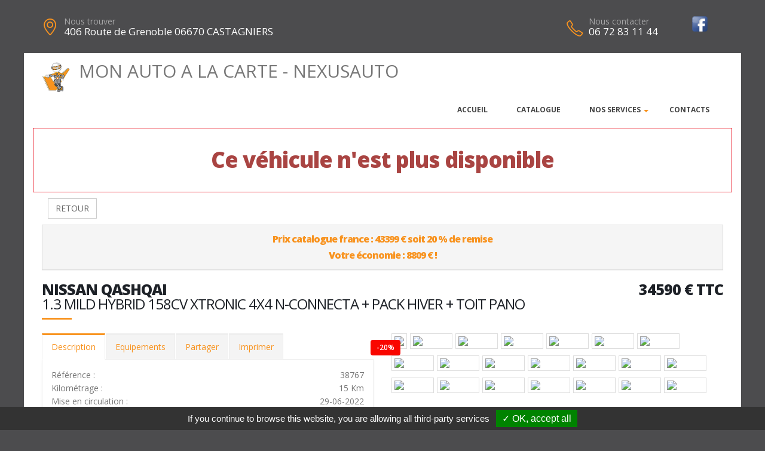

--- FILE ---
content_type: text/html; charset=UTF-8
request_url: https://monautoalacarte06.fr/vehicule.php?id=35076&g=2
body_size: 8113
content:
<!DOCTYPE html>
<html class="boxed">
	<head>
			<script type="text/javascript" src="/tarteaucitron/tarteaucitron.js"></script>

        <script type="text/javascript">
			tarteaucitron.init({
				"hashtag": "#tarteaucitron", 
				"highPrivacy": false, 
				"orientation": "bottom", 
				"adblocker": false, 
				"showAlertSmall": false, 
				"cookieslist": false, 
				"removeCredit": true, 
			});
        </script>
	



			
		
			
						
		<!-- Basic -->
		<meta charset="utf-8">
		<meta http-equiv="X-UA-Compatible" content="IE=edge">	

		<title>NISSAN QASHQAI - MON AUTO A LA CARTE - NEXUSAUTO</title>	

		<meta name="keywords" content="NISSAN QASHQAI" />
		<meta name="description" content="NISSAN QASHQAI, disponible chez MON AUTO A LA CARTE - NEXUSAUTO a CASTAGNIERS">
		
		
		
		<meta property='og:url' content='http://monautoalacarte06.fr/vehicule-35076-2' />
		<meta property='og:image' content='https://pathmedias.com/SITE_PRINCIPAL/photos/35076/1.jpg' />		<meta property='og:image:type' content='image/jpg'/>
		<meta property='og:image:width' content='650'/>
		<meta property='og:image:height' content='433'/>
		<meta property='og:site_name' content='MON AUTO A LA CARTE - NEXUSAUTO'   />
		<meta property='og:locale' content='fr_FR'   />
		<meta property='og:title' content='NISSAN&nbsp;QASHQAI&nbsp;34590 €' />
		<meta property='og:description' content='NISSAN QASHQAI disponible chez MON AUTO A LA CARTE - NEXUSAUTO a CASTAGNIERS' />

		

		<link rel="shortcut icon" href="template/nexus/images/favicon.ico" type="image/x-icon" />
		<meta name="viewport" content="width=device-width, minimum-scale=1.0, maximum-scale=1.0, user-scalable=no">
<link href="https://fonts.googleapis.com/css?family=Open+Sans:300,400,600,700,800%7CShadows+Into+Light" rel="stylesheet" type="text/css">
		<link rel="stylesheet" href="template/nexus/vendor/bootstrap/css/bootstrap.min.css">
		<link rel="stylesheet" href="template/nexus/vendor/font-awesome/css/font-awesome.min.css">
		<link rel="stylesheet" href="template/nexus/vendor/animate/animate.min.css">
		<link rel="stylesheet" href="template/nexus/vendor/simple-line-icons/css/simple-line-icons.min.css">
		<link rel="stylesheet" href="template/nexus/vendor/magnific-popup/magnific-popup.min.css">
		<link rel="stylesheet" href="template/nexus/css/theme-elements.css">
		<link rel="stylesheet" href="template/nexus/css/theme-blog.css">
		<link rel="stylesheet" href="template/nexus/css/theme-shop.css">
		<link rel="stylesheet" href="template/nexus/css/skin-nexus.css"> 
		<link rel="stylesheet" href="template/nexus/css/ajustements.css">
		<link rel="stylesheet" href="template/nexus/css/custom.css">
		<script src="template/nexus/vendor/modernizr/modernizr.min.js"></script>
		<style>
		
		.tp-caption main-label{
			font-size:40px
		}
		</style>
		
	</head>
	<body>
		<div class="header-top-custom hidden-xs hidden-sm">
	<div class="container">
		<div class="row">
			<div class="col-sm-5 col-address">
				<i class="icon-location-pin icons text-color-primary"></i>
				<label>Nous trouver</label>
				<strong>406 Route de Grenoble 06670 CASTAGNIERS</strong>
			</div>
			<div class="col-sm-4">
							</div>
			<div class="col-sm-3 col-phone">
				<table style='width:100%'>
				<tr>
				<td>
					<i class="icon-phone icons text-color-primary"></i>
					<label>Nous contacter</label>
					<strong>06 72 83 11 44</strong>
				</td>
				<td><a href='https://www.facebook.com/Mon-auto-%C3%A0-la-carte-611566052647775/' target='_blank'><img src='images/facebook.png'  style='margin-top:-10px;width:30px' /></a></td>												</tr>
				</table>
			</div>
		</div>
	</div>
</div>
		<div class="body">
				<header id="header" data-plugin-options='{"stickyEnabled": true, "stickyEnableOnBoxed": true, "stickyEnableOnMobile": true, "stickyStartAt": 220, "stickyChangeLogo": false}'>
	<div class="header-body">
		<div class="header-container container">
			<div class="header-row">
				<div class="header-column">
					<div class="row ">
						<div class="header-logo">
							<a href="index" class='h2'>
								<img src='template/nexus/images/bonhomme_150.png' style='height:50px' class='hidden-xs'/>MON AUTO A LA CARTE - NEXUSAUTO</span>
							</a>
						</div>
					</div>
					<div class="row ">
						<div class="header-nav header-nav-stripe ">
							<button class="btn header-btn-collapse-nav" data-toggle="collapse" data-target=".header-nav-main">
								<i class="fa fa-bars"></i>
							</button>
							<div class="header-nav-main header-nav-main-square header-nav-main-effect-1 header-nav-main-sub-effect-1 collapse ">
								<nav>
									<ul class="nav nav-pills" id="mainNav">
										<li >
											<a href="index">
												Accueil
											</a>
										</li>
										<li >
											<a href="catalogue">
												Catalogue
											</a>
										</li>
										<li class='dropdown'>
																<a href='' class='dropdown-toggle'>Nos services<i class='fa fa-caret-down'></i>
																</a>
																<ul class='dropdown-menu'><li>
																			<a href='reprise_de_votre_vehicule'>
																				Reprise de votre v&eacute;hicule
																			</a>
																		</li></ul>
															</li>																				<li >
											<a href="contacts">
												Contacts
											</a>
										</li>
									</ul>
								</nav>
							</div>
						</div>
					</div>
				</div>
			</div>
		</div>
	</div>
</header>
			<div role="main" class="main">


				
				<section class='section section-no-background section-no-border m-none p-none'>
				<div class='container'>
					<div class='row mb-xl'><div class='col-md-12' style='padding-top:30px;border:1px solid #eb212e'>
								<h1 class='text-danger text-center'>Ce véhicule n'est plus disponible</h1>
							</div><div class='col-md-12'>
							<a href='catalogue.php'><button class='btn btn-default margin_10'>RETOUR</button></a></div><div class='panel-group col-md-12'>
							<div class='panel panel-default'>
								<div class='panel-heading'>
									<h4 class='panel-title text-center '>
										<a class='accordion-toggle' data-toggle='collapse' href='#panel-cart-discount' aria-expanded='true'>Prix catalogue france : 43399 &euro; soit 20 % de remise<br />Votre &eacute;conomie : 8809 &euro; !</a>
									</h4>
								</div>
							</div>
						</div>
						<div class='col-md-12'>
							<h3 class='mt-xlg pt-xlg mb-none pb-none pull-right text-right'>34590&nbsp;&euro;&nbsp;TTC</h3>
							<h3 class='mt-xlg pt-xlg mb-none pb-none text-uppercase'>NISSAN QASHQAI
								<br /><span class='h3'>1.3 MILD HYBRID 158CV XTRONIC 4X4 N-CONNECTA + PACK HIVER + TOIT PANO</span>
							</h3>
							<div class='divider divider-primary divider-small mb-xl mt-none'><hr class='mt-sm'></div>
							<div class='row'>
								<div class='col-md-6'>
									<div class='tabs product-tabs'>
										<ul class='nav nav-tabs'>
											<li class='active'>
												<a href='#desc' data-toggle='tab'>Description</a>
											</li>
											<li>
												<a href='#equip' data-toggle='tab'>Equipements</a>
											</li><li>
													<a href='#partager' data-toggle='tab'>Partager</a>
												</li><li>
												<a href='#partage' data-toggle='tab'>Imprimer</a>
											</li>
										</ul>
										<div class='tab-content'><div id='partager' class='padding_30  tab-pane'>
													<div class='a2a_kit a2a_kit_size_32 a2a_default_style'>
														<a class='a2a_dd' href='https://www.addtoany.com/share'></a>
														<a class='a2a_button_facebook'></a>
														<a class='a2a_button_facebook_messenger'></a>
														<a class='a2a_button_whatsapp'></a>
														<a class='a2a_button_email'></a>
														<a class='a2a_button_linkedin'></a>
													</div>
													<script async src='https://static.addtoany.com/menu/page.js'></script>
												</div><div id='desc' class='tab-pane active'>
												<table class='product-table'>
													<tbody>
														<tr><td class='table-label'>R&eacute;f&eacute;rence :</td><td class='text-right'>38767</td></tr>
														<tr><td class='table-label'>Kilom&eacute;trage : </td><td class='text-right'>15 Km</td></tr>
														<tr><td class='table-label'>Mise en circulation :</td><td class='text-right'>29-06-2022</td></tr>
														<tr><td class='table-label'>Nb portes :</td><td class='text-right'>5</td></tr><tr><td class='table-label'>Couleur :</td><td class='text-right'>NOIR METALLISE / GRIS SQUALE</td></tr>
														<tr><td class='table-label'>Puissance fiscale :</td><td class='text-right'>8 CV</td></tr><tr><td class='table-label'>Puissance din :</td><td class='text-right'>158 ch</td></tr>
															<tr><td class='table-label'>Cylindr&eacute;e :</td><td class='text-right'>1332 cm3</td></tr><tr><td class='table-label'>Energie :</td><td class='text-right'>Hybrid essence</td></tr>
														<tr><td class='table-label'>Boite :</td><td class='text-right'>Auto</td></tr>
														<tr><td class='table-label'>Taux de Co2 :</td><td class='text-right'>158 g <strong><span style='margin-left:20px;padding-left:10px;padding-right:10px;color:#000;background-color:#fefe00' class='tooltipatb'>&nbsp;D&nbsp; <span class='tooltipimg'><img src='images/classement_energetique.png' style='width:250px' /></span></span></strong></td></tr><tr><td class='table-label'>Poids :</td><td class='text-right'>1532 kg</td></tr><tr><td class='table-label'>Malus :</td><td class='text-right'>1901 &euro;</td></tr><tr><td class='table-label'>Disponibilit&eacute; :</td><td class='text-right'>STOCK FOURNISSEUR</td></tr></tbody>
												</table></div>
											<div id='equip' class='tab-pane'><h4>Comparaison mod&egrave;le France</h4><p><u>Idem Finition N-CONNECTA France :</u> </p>

<p>Avec option(s) : </p>

<table class="table table-hover" style="width:700.146px">
	<tbody>
		<tr>
			<td>- Pack Design</td>
			<td style="text-align:right; white-space:nowrap"><strong>750€ TTC inclus</strong></td>
		</tr>
		<tr>
			<td>- Pack Hiver</td>
			<td style="text-align:right; white-space:nowrap"><strong>750€ TTC inclus</strong></td>
		</tr>
		<tr>
			<td>- Peinture métallisée Noir Métallisé / Toit Gris Squale</td>
			<td style="text-align:right; white-space:nowrap"><strong>1050€ TTC inclus</strong></td>
		</tr>
	</tbody>
</table><hr />
												<h4>Liste des &eacute;quipements</h4>
												<ul class='list list-icons'>
													<li><i class='fa fa-check'></i>ABS - REF - AFU</li>

<li><i class='fa fa-check'></i>Accès et démarrage mains libres - INTELLIGENT KEY</li>

<li><i class='fa fa-check'></i>Accoudoirs centraux AV-AR</li>

<li><i class='fa fa-check'></i>Aide au démarrage en pente</li>

<li><i class='fa fa-check'></i>Aide au stationnement AV-AR + Caméra 360°</li>

<li><i class='fa fa-check'></i>Airbags AV frontaux - latéraux - rideaux</li>

<li><i class='fa fa-check'></i>Alarme antivol</li>

<li><i class='fa fa-check'></i>Alerte active de franchissement involontaire de ligne</li>

<li><i class='fa fa-check'></i>Antenne requin</li>

<li><i class='fa fa-check'></i>Avertisseur d'angles morts</li>

<li><i class='fa fa-check'></i>Avertisseur de temps de conduite</li>

<li><i class='fa fa-check'></i>Banquette AR avec dossier rabattable 1/3 - 2/3</li>

<li><i class='fa fa-check'></i>Bluetooth - USB</li>

<li><i class='fa fa-check'></i>Caméra 360°</li>

<li><i class='fa fa-check'></i>Capteur de pluie et de luminosité</li>

<li><i class='fa fa-check'></i>Choix du mode de conduite : ECO - STANDARD - SPORT - NEIGE - TOUT TERRAIN</li>

<li><i class='fa fa-check'></i>Climatisation automatique bi-zone</li>

<li><i class='fa fa-check'></i>Combiné d'instrumentation numérique 12.3"</li>

<li><i class='fa fa-check'></i>Détection de sous-gonflage</li>

<li><i class='fa fa-check'></i>Distance Alert</li>

<li><i class='fa fa-check'></i>ESP</li>

<li><i class='fa fa-check'></i>Ecran tactile 9"</li>

<li><i class='fa fa-check'></i>Feux AR à LED</li>

<li><i class='fa fa-check'></i>Feux de jour à LED</li>

<li><i class='fa fa-check'></i>Fixations ISOFIX x2 aux places latérales AR</li>

<li><i class='fa fa-check'></i>Fonction DAB</li>

<li><i class='fa fa-check'></i>Frein de stationnement électrique</li>

<li><i class='fa fa-check'></i>Freinage d'urgence intelligent avec détection des obstacles</li>

<li><i class='fa fa-check'></i>Jantes alliage 18"</li>

<li><i class='fa fa-check'></i>Kit de dépannage provisoire de pneumatiques</li>

<li><i class='fa fa-check'></i>Lève-vitres AV-AR électriques et séquentiels</li>

<li><i class='fa fa-check'></i>Mirror Screen compatible Apple CarPlay et Androïd Auto</li>

<li><i class='fa fa-check'></i>Navigation NISSAN CONNECT</li>

<li><i class='fa fa-check'></i>Pack Design : Rails de toit alu + Toit panoramique fixe</li>

<li><i class='fa fa-check'></i>Pack Hiver : Sièges AV chauffants + Volant chauffant + Pare-brise chauffant + Projecteurs antibrouillard AV à LED</li>

<li><i class='fa fa-check'></i>Pare-brise chauffant</li>

<li><i class='fa fa-check'></i>Peinture métallisée Noir Métallisé / Toit Gris Squale</li>

<li><i class='fa fa-check'></i>Plancher de coffre modulable</li>

<li><i class='fa fa-check'></i>Prises 12V</li>

<li><i class='fa fa-check'></i>Projecteurs antibrouillard AV à LED</li>

<li><i class='fa fa-check'></i>Projecteurs AV à LED</li>

<li><i class='fa fa-check'></i>Rails de toit alu</li>

<li><i class='fa fa-check'></i>Recharge smartphone par induction</li>

<li><i class='fa fa-check'></i>Régulateur de vitesse adaptatif</li>

<li><i class='fa fa-check'></i>Rétroviseur int électrochrome</li>

<li><i class='fa fa-check'></i>Rétroviseurs ext électriques et dégivrants</li>

<li><i class='fa fa-check'></i>Rétroviseurs ext rabattables électriquement</li>

<li><i class='fa fa-check'></i>Reconnaissance des panneaux de vitesse et préconisation</li>

<li><i class='fa fa-check'></i>Sellerie Tissu Noir et Gris</li>

<li><i class='fa fa-check'></i>Siège conducteur avec réglage lombaire électrique (2 voies)</li>

<li><i class='fa fa-check'></i>Sièges AV chauffants </li>

<li><i class='fa fa-check'></i>Sièges AV réglables en hauteur</li>

<li><i class='fa fa-check'></i>Système Châssis Control : Contrôle actif de trajectoire + Contrôle actif de l'assiette</li>

<li><i class='fa fa-check'></i>Système NissanConnect Services : Gestion du véhicule à distance via application smartphone</li>

<li><i class='fa fa-check'></i>Toit panoramique fixe</li>

<li><i class='fa fa-check'></i>Vitres et lunette AR surteintées</li>

<li><i class='fa fa-check'></i>Volant chauffant</li>

<li><i class='fa fa-check'></i>Volant Cuir</li>

<li><i class='fa fa-check'></i>Volant réglable en hauteur et en profondeur</li>
												</ul>
											</div><div id='partage' class='tab-pane'>
												<div class='row'>
													<div class='padding_30  col-xs-12 text-center'><form id='impresssion' name='impression' action='impression_pdf/impression.php' method='post'>
															<input type='hidden' name='id_vehicule' value='35076'/>
															<input type='hidden' name='garage_vehicule' value='2'/>
															<button type='submit' class='btn fond_orange arrondi texte_blanc'><span class='glyphicon glyphicon-print' aria-hidden='true'></span> Imprimer</button>
														</form></div>
												</div>
											</div>
										</div>
									</div><div class='row'>
											<div class='col-xs-12 text-center'>
												<button class='btn fond_orange arrondi texte_blanc btn-lg margin-right_10' data-target='#modal_contact' data-toggle='modal'>Je veux plus d'info</button>
												<button class='btn fond_orange arrondi texte_blanc btn-lg margin_left_10' data-target='#modal_contact' data-toggle='modal'>Je suis intéressé</button>
											</div>
										</div>
										<div class='modal fade' id='modal_contact' tabindex='-1' role='dialog' aria-labelledby='modal_contact'>
											<div class='modal-dialog' role='document'>
												<div class='modal-content arrondi'>
													<div class='modal-header'>
														<h3 class='text-center'>Ce v&eacute;hicule vous int&eacute;resse ?</h3>
													</div>
													<div class='modal-body' id='monformmail'>
														<form name='form_interesse_par' id='form_interesse_par' method='post' action='thankyou-35076-2'>
															<div class='form-group'>
																<label>Nom Pr&eacute;nom<span class='required'>*</span></label>
																<input type='text' class='form-control' id='nom_expediteur' name='nom_expediteur' REQUIRED />
															</div>
															<div class='form-group'>
																<label>Telephone<span class='required'>*</span></label>
																<input type='text' class='form-control' id='tel_expediteur' name='tel_expediteur' REQUIRED />
															</div>
															<div class='form-group'>
																<label>Email<span class='required'>*</span></label>
																<input class='form-control' id='mail_expediteur' name='mail_expediteur' type='email' REQUIRED />
															</div>
															<div class='form-group'>
																<input value='1' name='rgpd_expediteur' id='rgpd_expediteur'  type='checkbox' required='required'> 
																<span class='small'>En soumettant ce formulaire, j'accepte que les informations saisies soient exploit&eacute;es dans le cadre de la relation commerciale qui peut en d&eacute;couler. <a href='/politique-de-confidentialite' target='_blank'>En savoir plus</a></span>
															</div>
														
															<div class='text-right'>
																<input name='vospreferences' id='vospreferences'  type='text' value='' style='opacity:0'/> 
																<button id='envoyer_interesse_par' name='envoyer_interesse_par' class='btn btn-primary' type='submit' >Envoyer ma demande</button>
															</div>
														</form>
													</div>
												</div>
											</div>
										</div></div>
								<div class='col-md-6'>
									<div class='galeriepop'><a class='img-thumbnail img-thumbnail-hover-icon mb-xs mr-xs' href='https://atbauto.com/photos/35076/1.jpg?i=409108835'>
												<img class='img-responsive' src='https://atbauto.com/photos/35076/1.jpg?i=409108835'  /><div class='product-label'><span class='discount'>-20%</span></div></a><a class='img-thumbnail img-thumbnail-hover-icon mb-xs mr-xs' href='https://atbauto.com/photos/35076/2.jpg?i=606117996'>
														<img class='img-responsive' src='https://atbauto.com/photos/35076/2.jpg?i=606117996'   width='61'>
													</a><a class='img-thumbnail img-thumbnail-hover-icon mb-xs mr-xs' href='https://atbauto.com/photos/35076/3.jpg?i=273302111'>
														<img class='img-responsive' src='https://atbauto.com/photos/35076/3.jpg?i=273302111'   width='61'>
													</a><a class='img-thumbnail img-thumbnail-hover-icon mb-xs mr-xs' href='https://atbauto.com/photos/35076/4.jpg?i=137858461'>
														<img class='img-responsive' src='https://atbauto.com/photos/35076/4.jpg?i=137858461'   width='61'>
													</a><a class='img-thumbnail img-thumbnail-hover-icon mb-xs mr-xs' href='https://atbauto.com/photos/35076/5.jpg?i=1411328553'>
														<img class='img-responsive' src='https://atbauto.com/photos/35076/5.jpg?i=1411328553'   width='61'>
													</a><a class='img-thumbnail img-thumbnail-hover-icon mb-xs mr-xs' href='https://atbauto.com/photos/35076/6.jpg?i=1068317237'>
														<img class='img-responsive' src='https://atbauto.com/photos/35076/6.jpg?i=1068317237'   width='61'>
													</a><a class='img-thumbnail img-thumbnail-hover-icon mb-xs mr-xs' href='https://atbauto.com/photos/35076/7.jpg?i=2051688563'>
														<img class='img-responsive' src='https://atbauto.com/photos/35076/7.jpg?i=2051688563'   width='61'>
													</a><a class='img-thumbnail img-thumbnail-hover-icon mb-xs mr-xs' href='https://atbauto.com/photos/35076/8.jpg?i=95142677'>
														<img class='img-responsive' src='https://atbauto.com/photos/35076/8.jpg?i=95142677'   width='61'>
													</a><a class='img-thumbnail img-thumbnail-hover-icon mb-xs mr-xs' href='https://atbauto.com/photos/35076/9.jpg?i=399011874'>
														<img class='img-responsive' src='https://atbauto.com/photos/35076/9.jpg?i=399011874'   width='61'>
													</a><a class='img-thumbnail img-thumbnail-hover-icon mb-xs mr-xs' href='https://atbauto.com/photos/35076/10.jpg?i=821925652'>
														<img class='img-responsive' src='https://atbauto.com/photos/35076/10.jpg?i=821925652'   width='61'>
													</a><a class='img-thumbnail img-thumbnail-hover-icon mb-xs mr-xs' href='https://atbauto.com/photos/35076/11.jpg?i=1808632286'>
														<img class='img-responsive' src='https://atbauto.com/photos/35076/11.jpg?i=1808632286'   width='61'>
													</a><a class='img-thumbnail img-thumbnail-hover-icon mb-xs mr-xs' href='https://atbauto.com/photos/35076/12.jpg?i=951378749'>
														<img class='img-responsive' src='https://atbauto.com/photos/35076/12.jpg?i=951378749'   width='61'>
													</a><a class='img-thumbnail img-thumbnail-hover-icon mb-xs mr-xs' href='https://atbauto.com/photos/35076/13.jpg?i=1356153136'>
														<img class='img-responsive' src='https://atbauto.com/photos/35076/13.jpg?i=1356153136'   width='61'>
													</a><a class='img-thumbnail img-thumbnail-hover-icon mb-xs mr-xs' href='https://atbauto.com/photos/35076/14.jpg?i=1580408822'>
														<img class='img-responsive' src='https://atbauto.com/photos/35076/14.jpg?i=1580408822'   width='61'>
													</a><a class='img-thumbnail img-thumbnail-hover-icon mb-xs mr-xs' href='https://atbauto.com/photos/35076/15.jpg?i=775318370'>
														<img class='img-responsive' src='https://atbauto.com/photos/35076/15.jpg?i=775318370'   width='61'>
													</a><a class='img-thumbnail img-thumbnail-hover-icon mb-xs mr-xs' href='https://atbauto.com/photos/35076/16.jpg?i=1022687306'>
														<img class='img-responsive' src='https://atbauto.com/photos/35076/16.jpg?i=1022687306'   width='61'>
													</a><a class='img-thumbnail img-thumbnail-hover-icon mb-xs mr-xs' href='https://atbauto.com/photos/35076/17.jpg?i=1245495080'>
														<img class='img-responsive' src='https://atbauto.com/photos/35076/17.jpg?i=1245495080'   width='61'>
													</a><a class='img-thumbnail img-thumbnail-hover-icon mb-xs mr-xs' href='https://atbauto.com/photos/35076/18.jpg?i=124928701'>
														<img class='img-responsive' src='https://atbauto.com/photos/35076/18.jpg?i=124928701'   width='61'>
													</a><a class='img-thumbnail img-thumbnail-hover-icon mb-xs mr-xs' href='https://atbauto.com/photos/35076/19.jpg?i=310783319'>
														<img class='img-responsive' src='https://atbauto.com/photos/35076/19.jpg?i=310783319'   width='61'>
													</a><a class='img-thumbnail img-thumbnail-hover-icon mb-xs mr-xs' href='https://atbauto.com/photos/35076/20.jpg?i=1246914486'>
														<img class='img-responsive' src='https://atbauto.com/photos/35076/20.jpg?i=1246914486'   width='61'>
													</a><a class='img-thumbnail img-thumbnail-hover-icon mb-xs mr-xs' href='https://atbauto.com/photos/35076/21.jpg?i=67088010'>
														<img class='img-responsive' src='https://atbauto.com/photos/35076/21.jpg?i=67088010'   width='61'>
													</a></div>
								</div>
							</div>
						</div>
					</div>
				</div>
			</section>				

				
	<section class="section section-no-background section-no-border m-none">
		<div class="container">
			<div class="row mb-xl">
				<div class="col-md-8">
					<h3 class="mt-xl mb-none pb-none text-uppercase">NOS HORAIRES</h3>
					<div class="divider divider-primary divider-small mb-xl mt-none">
						<hr class="mt-sm">
					</div>
					<p>Du lundi au vendredi : 8h30-12h 14h-18h - Le samedi : Sur rendez-vous</p><br />
				</div>
				<div class="col-md-4">
					<div class="micro-map box-shadow-custom clearfix">
						<div class="micro-map-map">
							<div id="googleMapsMicro" class="google-map m-none" style="height: 280px;">
								<iframe src=https://www.google.com/maps/embed?pb=!1m18!1m12!1m3!1d23047.199991952544!2d7.215921725014415!3d43.77493462724951!2m3!1f0!2f0!3f0!3m2!1i1024!2i768!4f13.1!3m3!1m2!1s0x12cdcedddacf6fab%3A0xe8d09e46ad76221b!2s406+Route+de+Grenoble%2C+06670+Castagniers!5e0!3m2!1sfr!2sfr!4v1553458015372 width=600 height=450 frameborder=0 style=border:0 allowfullscreen></iframe>		
								<script src="template/hors_reseau/vendor/jquery/jquery.min.js"></script>
								<script>jQuery("iframe").css("width","100%");jQuery("iframe").css("height","100%");</script>
							</div>
						</div>
						<div class="micro-map-info">
							<div class="micro-map-info-detail">
								<i class="icon-location-pin icons text-color-primary"></i>
								<label>Nous trouver</label>
								<strong>406 Route de Grenoble 06670 CASTAGNIERS</strong>
							</div>
							<div class="micro-map-info-detail">
								<i class="icon-phone icons text-color-primary"></i>
								<label>Nous appeler</label>
								<strong>06 72 83 11 44</strong>
															</div>
						</div>
					</div>
				</div>		
			</div>
		</div>
	</section>

<footer id="footer" class="color color-primary mt-none pt-xlg pb-xlg">
	<div class='container'>
		<div class="row pt-md pb-md">
			<div class="col-md-4 mb-none">
				<div class="footer-info">
					<i class="icon-location-pin icons"></i>
					<label>Nous trouver</label>
					<strong>406 Route de Grenoble 06670 CASTAGNIERS</strong>
				</div>
			</div>
			<div class="col-md-4 mb-none">
				<div class="footer-info">
					<i class="icon-phone icons"></i>
					<label>Nous contacter</label>
					<strong>06 72 83 11 44</strong> 
									</div>
			</div>
			<div class="col-md-4 mb-none text-right">
				<img src='template/nexus/images/logo.png' style='height:60px'/>
			</div>
		</div>
	</div>
</footer>
			</div>	
		</div>
		<div class="footer-copyright">
	<div class="container">
		<div class="row">
			<div class='text-center'>
				<p>&copy; MON AUTO A LA CARTE - NEXUSAUTO 2026. Tous droits r&eacute;serv&eacute;s. 
				- <a href='/admin'>Administration du site</a> 
								- <a href='mentions-legales' >Mentions l&eacute;gales</a>
				- <a href='politique-de-confidentialite' >Politique de confidentialit&eacute;</a>
				- <span class="fb-like" data-layout="button" data-action="like" data-share="true"></span>
				</p>
			</div>
		</div>
	</div>
</div>
		
	</body>
<div class='modal fade' id='impression_marchand' tabindex='-1' role='dialog' aria-labelledby='myModalLabel'>
	<div class='modal-dialog' role='document'>
		<div class='modal-content arrondi'>
			<div class='modal-header'>
				<h3 class='text-center'>Imprimer : NISSAN QASHQAI</h3>
			</div>
			<div class='modal-body' id='monformmail'>
				<form name='form_print_35076_2' id='form_print_35076_2' action='impression_pdf/impression.php' method='post'>

					<input type='hidden' name='id_vehicule' value='35076' />
					<input type='hidden' name='garage_vehicule' value='2'/>
									
						 <div class="row">
							<div class="col-xs-12">
															</div>
						 </div>
						 <div class="row">

							<div class="form-group">
								<div class="col-xs-12">
									<label>Votre prix de vente</label>
									<input class='form-control text-center' id='prix_vente' name='prix_vente' placeholder='Votre prix de vente' type='text' />
								</div>
							</div>
							
							<div class="form-group">
								<div class="col-xs-12 padding_top_10">
									<input value="Envoyer" name="envoimsg" class="btn btn-primary btn-lg mb-xlg center-block" style='margin-bottom:0px' type="submit">
								</div>
							</div>
							
	
				
						</div>
				</form>
				
			</div>
		</div>
	</div>
</div>

<!-- Vendor -->


		<!-- Vendor -->
		<script src="template/nexus/vendor/jquery/jquery.min.js"></script>

		<script src="template/nexus/vendor/bootstrap/js/bootstrap.min.js"></script>

		<script src="template/nexus/vendor/magnific-popup/jquery.magnific-popup.min.js"></script>

		
		<!-- Theme Base, Components and Settings -->
		<script src="template/nexus/js/theme.js"></script>
		
		<script src="template/nexus/js/SITES_PARTENAIRES.js"></script>
		<script src="template/nexus/js/vehicule.js"></script>
		<script src="template/nexus/js/theme.init.js"></script>
	<script type="text/javascript">
        (tarteaucitron.job = tarteaucitron.job || []).push('facebook');
        </script>
</html>
		